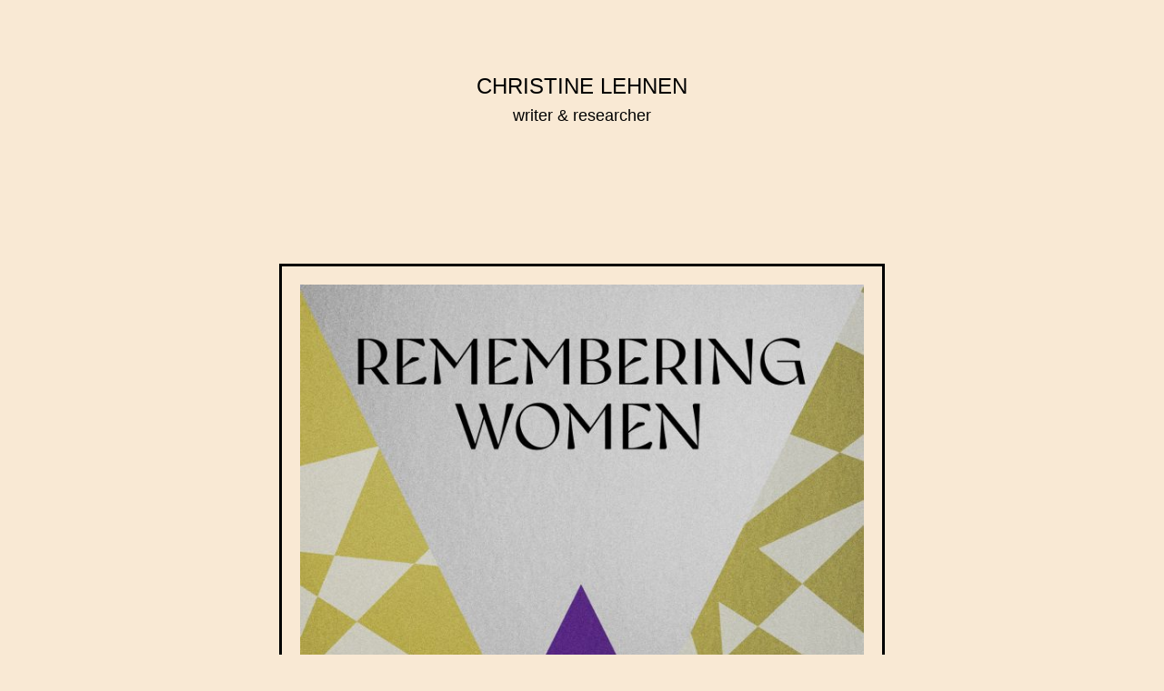

--- FILE ---
content_type: text/html; charset=UTF-8
request_url: http://portfolio.christinelehnen.eu/
body_size: 13466
content:
<!doctype html>
<html lang="en-GB" >
<head>
	<meta charset="UTF-8" />
	<meta name="viewport" content="width=device-width, initial-scale=1.0" />
	<title>Christine Lehnen &#8211; writer &amp; researcher</title>
<meta name='robots' content='max-image-preview:large' />
	<style>img:is([sizes="auto" i], [sizes^="auto," i]) { contain-intrinsic-size: 3000px 1500px }</style>
	<link rel="alternate" type="application/rss+xml" title="Christine Lehnen &raquo; Feed" href="http://portfolio.christinelehnen.eu/feed/" />
<link rel="alternate" type="application/rss+xml" title="Christine Lehnen &raquo; Comments Feed" href="http://portfolio.christinelehnen.eu/comments/feed/" />
<script>
window._wpemojiSettings = {"baseUrl":"https:\/\/s.w.org\/images\/core\/emoji\/16.0.1\/72x72\/","ext":".png","svgUrl":"https:\/\/s.w.org\/images\/core\/emoji\/16.0.1\/svg\/","svgExt":".svg","source":{"concatemoji":"http:\/\/portfolio.christinelehnen.eu\/wp-includes\/js\/wp-emoji-release.min.js?ver=6.8.3"}};
/*! This file is auto-generated */
!function(s,n){var o,i,e;function c(e){try{var t={supportTests:e,timestamp:(new Date).valueOf()};sessionStorage.setItem(o,JSON.stringify(t))}catch(e){}}function p(e,t,n){e.clearRect(0,0,e.canvas.width,e.canvas.height),e.fillText(t,0,0);var t=new Uint32Array(e.getImageData(0,0,e.canvas.width,e.canvas.height).data),a=(e.clearRect(0,0,e.canvas.width,e.canvas.height),e.fillText(n,0,0),new Uint32Array(e.getImageData(0,0,e.canvas.width,e.canvas.height).data));return t.every(function(e,t){return e===a[t]})}function u(e,t){e.clearRect(0,0,e.canvas.width,e.canvas.height),e.fillText(t,0,0);for(var n=e.getImageData(16,16,1,1),a=0;a<n.data.length;a++)if(0!==n.data[a])return!1;return!0}function f(e,t,n,a){switch(t){case"flag":return n(e,"\ud83c\udff3\ufe0f\u200d\u26a7\ufe0f","\ud83c\udff3\ufe0f\u200b\u26a7\ufe0f")?!1:!n(e,"\ud83c\udde8\ud83c\uddf6","\ud83c\udde8\u200b\ud83c\uddf6")&&!n(e,"\ud83c\udff4\udb40\udc67\udb40\udc62\udb40\udc65\udb40\udc6e\udb40\udc67\udb40\udc7f","\ud83c\udff4\u200b\udb40\udc67\u200b\udb40\udc62\u200b\udb40\udc65\u200b\udb40\udc6e\u200b\udb40\udc67\u200b\udb40\udc7f");case"emoji":return!a(e,"\ud83e\udedf")}return!1}function g(e,t,n,a){var r="undefined"!=typeof WorkerGlobalScope&&self instanceof WorkerGlobalScope?new OffscreenCanvas(300,150):s.createElement("canvas"),o=r.getContext("2d",{willReadFrequently:!0}),i=(o.textBaseline="top",o.font="600 32px Arial",{});return e.forEach(function(e){i[e]=t(o,e,n,a)}),i}function t(e){var t=s.createElement("script");t.src=e,t.defer=!0,s.head.appendChild(t)}"undefined"!=typeof Promise&&(o="wpEmojiSettingsSupports",i=["flag","emoji"],n.supports={everything:!0,everythingExceptFlag:!0},e=new Promise(function(e){s.addEventListener("DOMContentLoaded",e,{once:!0})}),new Promise(function(t){var n=function(){try{var e=JSON.parse(sessionStorage.getItem(o));if("object"==typeof e&&"number"==typeof e.timestamp&&(new Date).valueOf()<e.timestamp+604800&&"object"==typeof e.supportTests)return e.supportTests}catch(e){}return null}();if(!n){if("undefined"!=typeof Worker&&"undefined"!=typeof OffscreenCanvas&&"undefined"!=typeof URL&&URL.createObjectURL&&"undefined"!=typeof Blob)try{var e="postMessage("+g.toString()+"("+[JSON.stringify(i),f.toString(),p.toString(),u.toString()].join(",")+"));",a=new Blob([e],{type:"text/javascript"}),r=new Worker(URL.createObjectURL(a),{name:"wpTestEmojiSupports"});return void(r.onmessage=function(e){c(n=e.data),r.terminate(),t(n)})}catch(e){}c(n=g(i,f,p,u))}t(n)}).then(function(e){for(var t in e)n.supports[t]=e[t],n.supports.everything=n.supports.everything&&n.supports[t],"flag"!==t&&(n.supports.everythingExceptFlag=n.supports.everythingExceptFlag&&n.supports[t]);n.supports.everythingExceptFlag=n.supports.everythingExceptFlag&&!n.supports.flag,n.DOMReady=!1,n.readyCallback=function(){n.DOMReady=!0}}).then(function(){return e}).then(function(){var e;n.supports.everything||(n.readyCallback(),(e=n.source||{}).concatemoji?t(e.concatemoji):e.wpemoji&&e.twemoji&&(t(e.twemoji),t(e.wpemoji)))}))}((window,document),window._wpemojiSettings);
</script>
<style id='wp-emoji-styles-inline-css'>

	img.wp-smiley, img.emoji {
		display: inline !important;
		border: none !important;
		box-shadow: none !important;
		height: 1em !important;
		width: 1em !important;
		margin: 0 0.07em !important;
		vertical-align: -0.1em !important;
		background: none !important;
		padding: 0 !important;
	}
</style>
<link rel='stylesheet' id='wp-block-library-css' href='http://portfolio.christinelehnen.eu/wp-includes/css/dist/block-library/style.min.css?ver=6.8.3' media='all' />
<style id='wp-block-library-theme-inline-css'>
.wp-block-audio :where(figcaption){color:#555;font-size:13px;text-align:center}.is-dark-theme .wp-block-audio :where(figcaption){color:#ffffffa6}.wp-block-audio{margin:0 0 1em}.wp-block-code{border:1px solid #ccc;border-radius:4px;font-family:Menlo,Consolas,monaco,monospace;padding:.8em 1em}.wp-block-embed :where(figcaption){color:#555;font-size:13px;text-align:center}.is-dark-theme .wp-block-embed :where(figcaption){color:#ffffffa6}.wp-block-embed{margin:0 0 1em}.blocks-gallery-caption{color:#555;font-size:13px;text-align:center}.is-dark-theme .blocks-gallery-caption{color:#ffffffa6}:root :where(.wp-block-image figcaption){color:#555;font-size:13px;text-align:center}.is-dark-theme :root :where(.wp-block-image figcaption){color:#ffffffa6}.wp-block-image{margin:0 0 1em}.wp-block-pullquote{border-bottom:4px solid;border-top:4px solid;color:currentColor;margin-bottom:1.75em}.wp-block-pullquote cite,.wp-block-pullquote footer,.wp-block-pullquote__citation{color:currentColor;font-size:.8125em;font-style:normal;text-transform:uppercase}.wp-block-quote{border-left:.25em solid;margin:0 0 1.75em;padding-left:1em}.wp-block-quote cite,.wp-block-quote footer{color:currentColor;font-size:.8125em;font-style:normal;position:relative}.wp-block-quote:where(.has-text-align-right){border-left:none;border-right:.25em solid;padding-left:0;padding-right:1em}.wp-block-quote:where(.has-text-align-center){border:none;padding-left:0}.wp-block-quote.is-large,.wp-block-quote.is-style-large,.wp-block-quote:where(.is-style-plain){border:none}.wp-block-search .wp-block-search__label{font-weight:700}.wp-block-search__button{border:1px solid #ccc;padding:.375em .625em}:where(.wp-block-group.has-background){padding:1.25em 2.375em}.wp-block-separator.has-css-opacity{opacity:.4}.wp-block-separator{border:none;border-bottom:2px solid;margin-left:auto;margin-right:auto}.wp-block-separator.has-alpha-channel-opacity{opacity:1}.wp-block-separator:not(.is-style-wide):not(.is-style-dots){width:100px}.wp-block-separator.has-background:not(.is-style-dots){border-bottom:none;height:1px}.wp-block-separator.has-background:not(.is-style-wide):not(.is-style-dots){height:2px}.wp-block-table{margin:0 0 1em}.wp-block-table td,.wp-block-table th{word-break:normal}.wp-block-table :where(figcaption){color:#555;font-size:13px;text-align:center}.is-dark-theme .wp-block-table :where(figcaption){color:#ffffffa6}.wp-block-video :where(figcaption){color:#555;font-size:13px;text-align:center}.is-dark-theme .wp-block-video :where(figcaption){color:#ffffffa6}.wp-block-video{margin:0 0 1em}:root :where(.wp-block-template-part.has-background){margin-bottom:0;margin-top:0;padding:1.25em 2.375em}
</style>
<style id='classic-theme-styles-inline-css'>
/*! This file is auto-generated */
.wp-block-button__link{color:#fff;background-color:#32373c;border-radius:9999px;box-shadow:none;text-decoration:none;padding:calc(.667em + 2px) calc(1.333em + 2px);font-size:1.125em}.wp-block-file__button{background:#32373c;color:#fff;text-decoration:none}
</style>
<link rel='stylesheet' id='twenty-twenty-one-custom-color-overrides-css' href='http://portfolio.christinelehnen.eu/wp-content/themes/twentytwentyone/assets/css/custom-color-overrides.css?ver=2.6' media='all' />
<style id='twenty-twenty-one-custom-color-overrides-inline-css'>
:root .editor-styles-wrapper{--global--color-background: #f9e9d4;--global--color-primary: #000;--global--color-secondary: #000;--button--color-background: #000;--button--color-text-hover: #000;}
</style>
<style id='global-styles-inline-css'>
:root{--wp--preset--aspect-ratio--square: 1;--wp--preset--aspect-ratio--4-3: 4/3;--wp--preset--aspect-ratio--3-4: 3/4;--wp--preset--aspect-ratio--3-2: 3/2;--wp--preset--aspect-ratio--2-3: 2/3;--wp--preset--aspect-ratio--16-9: 16/9;--wp--preset--aspect-ratio--9-16: 9/16;--wp--preset--color--black: #000000;--wp--preset--color--cyan-bluish-gray: #abb8c3;--wp--preset--color--white: #FFFFFF;--wp--preset--color--pale-pink: #f78da7;--wp--preset--color--vivid-red: #cf2e2e;--wp--preset--color--luminous-vivid-orange: #ff6900;--wp--preset--color--luminous-vivid-amber: #fcb900;--wp--preset--color--light-green-cyan: #7bdcb5;--wp--preset--color--vivid-green-cyan: #00d084;--wp--preset--color--pale-cyan-blue: #8ed1fc;--wp--preset--color--vivid-cyan-blue: #0693e3;--wp--preset--color--vivid-purple: #9b51e0;--wp--preset--color--dark-gray: #28303D;--wp--preset--color--gray: #39414D;--wp--preset--color--green: #D1E4DD;--wp--preset--color--blue: #D1DFE4;--wp--preset--color--purple: #D1D1E4;--wp--preset--color--red: #E4D1D1;--wp--preset--color--orange: #E4DAD1;--wp--preset--color--yellow: #EEEADD;--wp--preset--gradient--vivid-cyan-blue-to-vivid-purple: linear-gradient(135deg,rgba(6,147,227,1) 0%,rgb(155,81,224) 100%);--wp--preset--gradient--light-green-cyan-to-vivid-green-cyan: linear-gradient(135deg,rgb(122,220,180) 0%,rgb(0,208,130) 100%);--wp--preset--gradient--luminous-vivid-amber-to-luminous-vivid-orange: linear-gradient(135deg,rgba(252,185,0,1) 0%,rgba(255,105,0,1) 100%);--wp--preset--gradient--luminous-vivid-orange-to-vivid-red: linear-gradient(135deg,rgba(255,105,0,1) 0%,rgb(207,46,46) 100%);--wp--preset--gradient--very-light-gray-to-cyan-bluish-gray: linear-gradient(135deg,rgb(238,238,238) 0%,rgb(169,184,195) 100%);--wp--preset--gradient--cool-to-warm-spectrum: linear-gradient(135deg,rgb(74,234,220) 0%,rgb(151,120,209) 20%,rgb(207,42,186) 40%,rgb(238,44,130) 60%,rgb(251,105,98) 80%,rgb(254,248,76) 100%);--wp--preset--gradient--blush-light-purple: linear-gradient(135deg,rgb(255,206,236) 0%,rgb(152,150,240) 100%);--wp--preset--gradient--blush-bordeaux: linear-gradient(135deg,rgb(254,205,165) 0%,rgb(254,45,45) 50%,rgb(107,0,62) 100%);--wp--preset--gradient--luminous-dusk: linear-gradient(135deg,rgb(255,203,112) 0%,rgb(199,81,192) 50%,rgb(65,88,208) 100%);--wp--preset--gradient--pale-ocean: linear-gradient(135deg,rgb(255,245,203) 0%,rgb(182,227,212) 50%,rgb(51,167,181) 100%);--wp--preset--gradient--electric-grass: linear-gradient(135deg,rgb(202,248,128) 0%,rgb(113,206,126) 100%);--wp--preset--gradient--midnight: linear-gradient(135deg,rgb(2,3,129) 0%,rgb(40,116,252) 100%);--wp--preset--gradient--purple-to-yellow: linear-gradient(160deg, #D1D1E4 0%, #EEEADD 100%);--wp--preset--gradient--yellow-to-purple: linear-gradient(160deg, #EEEADD 0%, #D1D1E4 100%);--wp--preset--gradient--green-to-yellow: linear-gradient(160deg, #D1E4DD 0%, #EEEADD 100%);--wp--preset--gradient--yellow-to-green: linear-gradient(160deg, #EEEADD 0%, #D1E4DD 100%);--wp--preset--gradient--red-to-yellow: linear-gradient(160deg, #E4D1D1 0%, #EEEADD 100%);--wp--preset--gradient--yellow-to-red: linear-gradient(160deg, #EEEADD 0%, #E4D1D1 100%);--wp--preset--gradient--purple-to-red: linear-gradient(160deg, #D1D1E4 0%, #E4D1D1 100%);--wp--preset--gradient--red-to-purple: linear-gradient(160deg, #E4D1D1 0%, #D1D1E4 100%);--wp--preset--font-size--small: 18px;--wp--preset--font-size--medium: 20px;--wp--preset--font-size--large: 24px;--wp--preset--font-size--x-large: 42px;--wp--preset--font-size--extra-small: 16px;--wp--preset--font-size--normal: 20px;--wp--preset--font-size--extra-large: 40px;--wp--preset--font-size--huge: 96px;--wp--preset--font-size--gigantic: 144px;--wp--preset--spacing--20: 0.44rem;--wp--preset--spacing--30: 0.67rem;--wp--preset--spacing--40: 1rem;--wp--preset--spacing--50: 1.5rem;--wp--preset--spacing--60: 2.25rem;--wp--preset--spacing--70: 3.38rem;--wp--preset--spacing--80: 5.06rem;--wp--preset--shadow--natural: 6px 6px 9px rgba(0, 0, 0, 0.2);--wp--preset--shadow--deep: 12px 12px 50px rgba(0, 0, 0, 0.4);--wp--preset--shadow--sharp: 6px 6px 0px rgba(0, 0, 0, 0.2);--wp--preset--shadow--outlined: 6px 6px 0px -3px rgba(255, 255, 255, 1), 6px 6px rgba(0, 0, 0, 1);--wp--preset--shadow--crisp: 6px 6px 0px rgba(0, 0, 0, 1);}:where(.is-layout-flex){gap: 0.5em;}:where(.is-layout-grid){gap: 0.5em;}body .is-layout-flex{display: flex;}.is-layout-flex{flex-wrap: wrap;align-items: center;}.is-layout-flex > :is(*, div){margin: 0;}body .is-layout-grid{display: grid;}.is-layout-grid > :is(*, div){margin: 0;}:where(.wp-block-columns.is-layout-flex){gap: 2em;}:where(.wp-block-columns.is-layout-grid){gap: 2em;}:where(.wp-block-post-template.is-layout-flex){gap: 1.25em;}:where(.wp-block-post-template.is-layout-grid){gap: 1.25em;}.has-black-color{color: var(--wp--preset--color--black) !important;}.has-cyan-bluish-gray-color{color: var(--wp--preset--color--cyan-bluish-gray) !important;}.has-white-color{color: var(--wp--preset--color--white) !important;}.has-pale-pink-color{color: var(--wp--preset--color--pale-pink) !important;}.has-vivid-red-color{color: var(--wp--preset--color--vivid-red) !important;}.has-luminous-vivid-orange-color{color: var(--wp--preset--color--luminous-vivid-orange) !important;}.has-luminous-vivid-amber-color{color: var(--wp--preset--color--luminous-vivid-amber) !important;}.has-light-green-cyan-color{color: var(--wp--preset--color--light-green-cyan) !important;}.has-vivid-green-cyan-color{color: var(--wp--preset--color--vivid-green-cyan) !important;}.has-pale-cyan-blue-color{color: var(--wp--preset--color--pale-cyan-blue) !important;}.has-vivid-cyan-blue-color{color: var(--wp--preset--color--vivid-cyan-blue) !important;}.has-vivid-purple-color{color: var(--wp--preset--color--vivid-purple) !important;}.has-black-background-color{background-color: var(--wp--preset--color--black) !important;}.has-cyan-bluish-gray-background-color{background-color: var(--wp--preset--color--cyan-bluish-gray) !important;}.has-white-background-color{background-color: var(--wp--preset--color--white) !important;}.has-pale-pink-background-color{background-color: var(--wp--preset--color--pale-pink) !important;}.has-vivid-red-background-color{background-color: var(--wp--preset--color--vivid-red) !important;}.has-luminous-vivid-orange-background-color{background-color: var(--wp--preset--color--luminous-vivid-orange) !important;}.has-luminous-vivid-amber-background-color{background-color: var(--wp--preset--color--luminous-vivid-amber) !important;}.has-light-green-cyan-background-color{background-color: var(--wp--preset--color--light-green-cyan) !important;}.has-vivid-green-cyan-background-color{background-color: var(--wp--preset--color--vivid-green-cyan) !important;}.has-pale-cyan-blue-background-color{background-color: var(--wp--preset--color--pale-cyan-blue) !important;}.has-vivid-cyan-blue-background-color{background-color: var(--wp--preset--color--vivid-cyan-blue) !important;}.has-vivid-purple-background-color{background-color: var(--wp--preset--color--vivid-purple) !important;}.has-black-border-color{border-color: var(--wp--preset--color--black) !important;}.has-cyan-bluish-gray-border-color{border-color: var(--wp--preset--color--cyan-bluish-gray) !important;}.has-white-border-color{border-color: var(--wp--preset--color--white) !important;}.has-pale-pink-border-color{border-color: var(--wp--preset--color--pale-pink) !important;}.has-vivid-red-border-color{border-color: var(--wp--preset--color--vivid-red) !important;}.has-luminous-vivid-orange-border-color{border-color: var(--wp--preset--color--luminous-vivid-orange) !important;}.has-luminous-vivid-amber-border-color{border-color: var(--wp--preset--color--luminous-vivid-amber) !important;}.has-light-green-cyan-border-color{border-color: var(--wp--preset--color--light-green-cyan) !important;}.has-vivid-green-cyan-border-color{border-color: var(--wp--preset--color--vivid-green-cyan) !important;}.has-pale-cyan-blue-border-color{border-color: var(--wp--preset--color--pale-cyan-blue) !important;}.has-vivid-cyan-blue-border-color{border-color: var(--wp--preset--color--vivid-cyan-blue) !important;}.has-vivid-purple-border-color{border-color: var(--wp--preset--color--vivid-purple) !important;}.has-vivid-cyan-blue-to-vivid-purple-gradient-background{background: var(--wp--preset--gradient--vivid-cyan-blue-to-vivid-purple) !important;}.has-light-green-cyan-to-vivid-green-cyan-gradient-background{background: var(--wp--preset--gradient--light-green-cyan-to-vivid-green-cyan) !important;}.has-luminous-vivid-amber-to-luminous-vivid-orange-gradient-background{background: var(--wp--preset--gradient--luminous-vivid-amber-to-luminous-vivid-orange) !important;}.has-luminous-vivid-orange-to-vivid-red-gradient-background{background: var(--wp--preset--gradient--luminous-vivid-orange-to-vivid-red) !important;}.has-very-light-gray-to-cyan-bluish-gray-gradient-background{background: var(--wp--preset--gradient--very-light-gray-to-cyan-bluish-gray) !important;}.has-cool-to-warm-spectrum-gradient-background{background: var(--wp--preset--gradient--cool-to-warm-spectrum) !important;}.has-blush-light-purple-gradient-background{background: var(--wp--preset--gradient--blush-light-purple) !important;}.has-blush-bordeaux-gradient-background{background: var(--wp--preset--gradient--blush-bordeaux) !important;}.has-luminous-dusk-gradient-background{background: var(--wp--preset--gradient--luminous-dusk) !important;}.has-pale-ocean-gradient-background{background: var(--wp--preset--gradient--pale-ocean) !important;}.has-electric-grass-gradient-background{background: var(--wp--preset--gradient--electric-grass) !important;}.has-midnight-gradient-background{background: var(--wp--preset--gradient--midnight) !important;}.has-small-font-size{font-size: var(--wp--preset--font-size--small) !important;}.has-medium-font-size{font-size: var(--wp--preset--font-size--medium) !important;}.has-large-font-size{font-size: var(--wp--preset--font-size--large) !important;}.has-x-large-font-size{font-size: var(--wp--preset--font-size--x-large) !important;}
:where(.wp-block-post-template.is-layout-flex){gap: 1.25em;}:where(.wp-block-post-template.is-layout-grid){gap: 1.25em;}
:where(.wp-block-columns.is-layout-flex){gap: 2em;}:where(.wp-block-columns.is-layout-grid){gap: 2em;}
:root :where(.wp-block-pullquote){font-size: 1.5em;line-height: 1.6;}
</style>
<link rel='stylesheet' id='twenty-twenty-one-style-css' href='http://portfolio.christinelehnen.eu/wp-content/themes/twentytwentyone/style.css?ver=2.6' media='all' />
<style id='twenty-twenty-one-style-inline-css'>
:root{--global--color-background: #f9e9d4;--global--color-primary: #000;--global--color-secondary: #000;--button--color-background: #000;--button--color-text-hover: #000;}
</style>
<link rel='stylesheet' id='twenty-twenty-one-print-style-css' href='http://portfolio.christinelehnen.eu/wp-content/themes/twentytwentyone/assets/css/print.css?ver=2.6' media='print' />
<link rel="https://api.w.org/" href="http://portfolio.christinelehnen.eu/wp-json/" /><link rel="alternate" title="JSON" type="application/json" href="http://portfolio.christinelehnen.eu/wp-json/wp/v2/pages/391" /><link rel="EditURI" type="application/rsd+xml" title="RSD" href="http://portfolio.christinelehnen.eu/xmlrpc.php?rsd" />
<meta name="generator" content="WordPress 6.8.3" />
<link rel="canonical" href="http://portfolio.christinelehnen.eu/" />
<link rel='shortlink' href='http://portfolio.christinelehnen.eu/' />
<link rel="alternate" title="oEmbed (JSON)" type="application/json+oembed" href="http://portfolio.christinelehnen.eu/wp-json/oembed/1.0/embed?url=http%3A%2F%2Fportfolio.christinelehnen.eu%2F" />
<link rel="alternate" title="oEmbed (XML)" type="text/xml+oembed" href="http://portfolio.christinelehnen.eu/wp-json/oembed/1.0/embed?url=http%3A%2F%2Fportfolio.christinelehnen.eu%2F&#038;format=xml" />
<style id="custom-background-css">
body.custom-background { background-color: #f9e9d4; }
</style>
	<link rel="icon" href="http://portfolio.christinelehnen.eu/wp-content/uploads/2023/01/cropped-DSC_0134-scaled-1-32x32.jpg" sizes="32x32" />
<link rel="icon" href="http://portfolio.christinelehnen.eu/wp-content/uploads/2023/01/cropped-DSC_0134-scaled-1-192x192.jpg" sizes="192x192" />
<link rel="apple-touch-icon" href="http://portfolio.christinelehnen.eu/wp-content/uploads/2023/01/cropped-DSC_0134-scaled-1-180x180.jpg" />
<meta name="msapplication-TileImage" content="http://portfolio.christinelehnen.eu/wp-content/uploads/2023/01/cropped-DSC_0134-scaled-1-270x270.jpg" />
</head>

<body class="home wp-singular page-template-default page page-id-391 custom-background wp-embed-responsive wp-theme-twentytwentyone is-light-theme has-background-white no-js singular no-widgets">
<div id="page" class="site">
	<a class="skip-link screen-reader-text" href="#content">
		Skip to content	</a>

	
<header id="masthead" class="site-header has-title-and-tagline">

	

<div class="site-branding">

	
						<h1 class="site-title">Christine Lehnen</h1>
			
			<p class="site-description">
			writer &amp; researcher		</p>
	</div><!-- .site-branding -->
	

</header><!-- #masthead -->

	<div id="content" class="site-content">
		<div id="primary" class="content-area">
			<main id="main" class="site-main">

<article id="post-391" class="post-391 page type-page status-publish hentry entry">

	
	<div class="entry-content">
		
<div id="wp-block-themeisle-blocks-advanced-columns-d4a4787c" class="wp-block-themeisle-blocks-advanced-columns alignfull has-2-columns has-desktop-oneTwo-layout has-tablet-oneTwo-layout has-mobile-collapsedRows-layout has-vertical-unset"><div class="wp-block-themeisle-blocks-advanced-columns-overlay"></div><div class="innerblocks-wrap">
<div id="wp-block-themeisle-blocks-advanced-column-e6bc5880" class="wp-block-themeisle-blocks-advanced-column ticss-262bb66b">
<figure class="wp-block-image size-large is-style-twentytwentyone-image-frame"><img fetchpriority="high" decoding="async" width="666" height="1024" src="http://portfolio.christinelehnen.eu/wp-content/uploads/2025/03/RW-new-subtitle-666x1024.jpg" alt="" class="wp-image-575" srcset="http://portfolio.christinelehnen.eu/wp-content/uploads/2025/03/RW-new-subtitle-666x1024.jpg 666w, http://portfolio.christinelehnen.eu/wp-content/uploads/2025/03/RW-new-subtitle-195x300.jpg 195w, http://portfolio.christinelehnen.eu/wp-content/uploads/2025/03/RW-new-subtitle-768x1181.jpg 768w, http://portfolio.christinelehnen.eu/wp-content/uploads/2025/03/RW-new-subtitle-999x1536.jpg 999w, http://portfolio.christinelehnen.eu/wp-content/uploads/2025/03/RW-new-subtitle-1331x2048.jpg 1331w, http://portfolio.christinelehnen.eu/wp-content/uploads/2025/03/RW-new-subtitle-1568x2412.jpg 1568w, http://portfolio.christinelehnen.eu/wp-content/uploads/2025/03/RW-new-subtitle-scaled.jpg 1664w" sizes="(max-width: 666px) 100vw, 666px" /></figure>
</div>



<div id="wp-block-themeisle-blocks-advanced-column-ce22a0a8" class="wp-block-themeisle-blocks-advanced-column">
<h1 id="wp-block-themeisle-blocks-advanced-heading-8fe74ea9" class="wp-block-themeisle-blocks-advanced-heading wp-block-themeisle-blocks-advanced-heading-8fe74ea9">Out on 19 June 2025</h1>



<h1 id="wp-block-themeisle-blocks-advanced-heading-e16e0b01" class="wp-block-themeisle-blocks-advanced-heading wp-block-themeisle-blocks-advanced-heading-e16e0b01"><strong>Remembering Women: Lessons from the Ancient World</strong><br>Women do have a history of their own. All we need to do is remember it.</h1>



<p></p>



<p></p>



<div class="wp-block-buttons is-layout-flex wp-block-buttons-is-layout-flex">
<div class="wp-block-button"><a class="wp-block-button__link wp-element-button" href="https://www.waterstones.com/book/remembering-women/christine-lehnen/9781837732173" target="_blank" rel="noreferrer noopener">Learn more</a></div>
</div>



<p><br></p>
</div>
</div></div>



<hr class="wp-block-separator has-alpha-channel-opacity"/>



<h3 class="wp-block-heading">»<em>Remembering Women</em>&nbsp;is a truly fascinating book that is subtly radical on every page. Taking a wealth of evidence, Lehnen advocates for us to look again at our history as a source of inspiration to speak out against the status quo. Accessibly written, Lehnen vividly brings the women of the past to light.«</h3>



<p>Caroline Magennis&nbsp;, author of <em>Harpy: A Manifesto for Childfree Women</em>&nbsp;</p>



<hr class="wp-block-separator has-alpha-channel-opacity"/>



<h3 class="wp-block-heading">»A fascinating, thought-provoking exploration of powerful women’s lives in the past and today showing how important it is that we remember their successes, leadership, independence and equality.«</h3>



<p>Marion Gibson, author of <em>Witchcraft:</em> <em>A History in 13 Trials</em>&nbsp;</p>



<hr class="wp-block-separator has-css-opacity"/>



<h3 class="wp-block-heading">»In this clever, imaginative and illuminating book Christine Lehnen takes us on a voyage of exploration through the ways in which we have been conditioned to think about the history of women. She demonstrates that there is nothing natural or inevitable about a historical narrative that subordinates women, and in so doing offers a method for reinventing the present via close and careful attention to the past. The result is thought-provoking and moving in equal measure.«</h3>



<p>Daisy Hay, author of <em>The Young Romantics: The Shelleys, Byron, and Other Tangled Lives</em>&nbsp;</p>



<hr class="wp-block-separator has-alpha-channel-opacity"/>



<h3 class="wp-block-heading">»Christine Lehnen&#8217;s&nbsp;<em>Remembering Women</em>&nbsp;offers a sharp rejoinder to accounts that lament the absence of women from the historical record – arguing that such arguments actually end up shoring up systems of patriarchy. Following an incisive introduction which situates her book within memory studies scholarship, she surveys multiple areas of women&#8217;s lives and various societies from the ancient past, to demonstrate different ways of being a woman. Above all, Lehnen reminds us, appropriately, that memory is not only about remembering: it is also about remembering, and bringing back, what has been forgotten.«</h3>



<p>Emily Hauser, author of <em>Mythica: A New History of Homer’s World, Through the Women Written Out of It</em></p>



<div style="height:40px" aria-hidden="true" class="wp-block-spacer"></div>



<div id="wp-block-themeisle-blocks-advanced-columns-ac32ed52" class="wp-block-themeisle-blocks-advanced-columns alignfull has-2-columns has-desktop-oneTwo-layout has-tablet-oneTwo-layout has-mobile-collapsedRows-layout has-vertical-unset"><div class="wp-block-themeisle-blocks-advanced-columns-overlay"></div><div class="innerblocks-wrap">
<div id="wp-block-themeisle-blocks-advanced-column-d0781875" class="wp-block-themeisle-blocks-advanced-column ticss-262bb66b"></div>



<div id="wp-block-themeisle-blocks-advanced-column-5796b565" class="wp-block-themeisle-blocks-advanced-column">
<p id="wp-block-themeisle-blocks-advanced-heading-b9c3c202" class="wp-block-themeisle-blocks-advanced-heading wp-block-themeisle-blocks-advanced-heading-b9c3c202">  </p>



<h1 id="wp-block-themeisle-blocks-advanced-heading-2d5c5402" class="wp-block-themeisle-blocks-advanced-heading wp-block-themeisle-blocks-advanced-heading-2d5c5402">writing </h1>
</div>
</div></div>



<div style="height:40px" aria-hidden="true" class="wp-block-spacer"></div>



<div class="wp-block-columns alignfull is-layout-flex wp-container-core-columns-is-layout-9d6595d7 wp-block-columns-is-layout-flex">
<div class="wp-block-column is-layout-flow wp-block-column-is-layout-flow">
<h3 class="wp-block-heading"><strong>Christine Lehnen is a writer and academic. In her books and essays, she spotlights how the past shapes what we think of as normal in the present and what we can envision for our future. </strong></h3>
</div>



<div class="wp-block-column is-layout-flow wp-block-column-is-layout-flow">
<p><strong>Through life writing and narrative non-fiction,</strong> <strong>Christine regularly communicates cutting-edge humanities research to the public. </strong>Her latest book is <em><a href="https://www.waterstones.com/book/remembering-women/christine-lehnen/9781837732173" data-type="link" data-id="https://www.waterstones.com/book/remembering-women/christine-lehnen/9781837732173" target="_blank" rel="noreferrer noopener">Remembering Women: Lessons from the Ancient World</a></em>. She has worked as an author and reporter in international broadcasting, most notably for <em><a href="https://www.dw.com/en/top-stories/culture/s-1441">DW.com</a></em>, and has written on history, archaeology, literature, feminism and culture for <em><a href="http://aeon.co" data-type="URL" data-id="http://aeon.co" target="_blank" rel="noreferrer noopener">Aeon</a></em>, <em><a href="https://psyche.co/ideas/young-women-were-the-true-originators-of-the-grimms-tales" data-type="URL" data-id="https://psyche.co/ideas/young-women-were-the-true-originators-of-the-grimms-tales" target="_blank" rel="noreferrer noopener">Psyche</a></em>, <a href="http://antigonejournal.com/" data-type="URL" data-id="http://antigonejournal.com/" target="_blank" rel="noreferrer noopener"><em>Antigone</em></a>, <a href="https://thewire.in/books/restoring-the-fire-ravaged-university-of-cape-town-library"><em>The Wire India</em></a>, <em><a href="https://newlinesmag.com/essays/commemorating-amazon-women-warriors-in-turkey-brings-past-to-life/" data-type="URL" data-id="https://newlinesmag.com/essays/commemorating-amazon-women-warriors-in-turkey-brings-past-to-life/" target="_blank" rel="noreferrer noopener">New Lines Magazine</a></em> and <a href="https://culturalpractice.org/as-we-come-out-of-lockdown-lets-not-go-back-to-locking-out-the-world-creating-equal-opportunities-through-digital-book-events/"><em>Cultural Practice Magazine</em></a>. Christine is the proud founder of the public research magazine <a href="https://fortytwomagazine.com/en/home/"><em>42</em></a> .</p>



<p></p>
</div>



<div class="wp-block-column is-layout-flow wp-block-column-is-layout-flow">
<p><em><a href="https://psyche.co/ideas/young-women-were-the-true-originators-of-the-grimms-tales" data-type="URL" data-id="https://psyche.co/ideas/young-women-were-the-true-originators-of-the-grimms-tales" target="_blank" rel="noreferrer noopener">Young women were the true originators of the Grimms’ Tales</a></em></p>



<p><strong>Psyche</strong></p>



<p><em><a href="https://aeon.co/essays/imagine-scythias-fierce-warrior-women-the-real-amazons" data-type="link" data-id="https://aeon.co/essays/imagine-scythias-fierce-warrior-women-the-real-amazons" target="_blank" rel="noreferrer noopener">Tattoos and trousers: Imagine Scythia&#8217;s fierce warrior women</a></em></p>



<p><strong>Aeon</strong></p>



<p><em><a rel="noreferrer noopener" href="https://antigonejournal.com/2022/01/herodotus-pirate-amazons/?utm_source=rss&amp;utm_medium=rss&amp;utm_campaign=herodotus-pirate-amazons" data-type="URL" data-id="https://antigonejournal.com/2022/01/herodotus-pirate-amazons/?utm_source=rss&amp;utm_medium=rss&amp;utm_campaign=herodotus-pirate-amazons" target="_blank">Herodotus, Pirate Amazons, and How to Write about the Past</a></em></p>



<p><strong>Antigone Journal</strong></p>



<p><em><a href="https://aeon.co/essays/imagine-scythias-fierce-warrior-women-the-real-amazons?utm_medium=Social&amp;utm_source=Twitter#Echobox=1643241020-4" target="_blank" rel="noreferrer noopener">Commemorating Amazon Women Warriors in Turkey Brings Past to Life</a></em></p>



<p><strong>New Lines Magazine</strong></p>
</div>
</div>



<div style="height:46px" aria-hidden="true" class="wp-block-spacer"></div>



<div style="height:42px" aria-hidden="true" class="wp-block-spacer"></div>



<div id="wp-block-themeisle-blocks-advanced-columns-3a1cf864" class="wp-block-themeisle-blocks-advanced-columns alignfull has-2-columns has-desktop-oneTwo-layout has-tablet-oneTwo-layout has-mobile-collapsedRows-layout has-vertical-unset"><div class="wp-block-themeisle-blocks-advanced-columns-overlay"></div><div class="innerblocks-wrap">
<div id="wp-block-themeisle-blocks-advanced-column-d67a2c18" class="wp-block-themeisle-blocks-advanced-column ticss-262bb66b"></div>



<div id="wp-block-themeisle-blocks-advanced-column-a0559fe0" class="wp-block-themeisle-blocks-advanced-column">
<p id="wp-block-themeisle-blocks-advanced-heading-37f6cd8b" class="wp-block-themeisle-blocks-advanced-heading wp-block-themeisle-blocks-advanced-heading-37f6cd8b">  </p>



<h1 id="wp-block-themeisle-blocks-advanced-heading-899f7754" class="wp-block-themeisle-blocks-advanced-heading wp-block-themeisle-blocks-advanced-heading-899f7754">research </h1>
</div>
</div></div>



<div style="height:41px" aria-hidden="true" class="wp-block-spacer"></div>



<section id="wp-block-themeisle-blocks-advanced-columns-cf464273" class="wp-block-themeisle-blocks-advanced-columns alignfull has-1-columns has-desktop-equal-layout has-tablet-equal-layout has-mobile-equal-layout has-vertical-flex-start"><div class="wp-block-themeisle-blocks-advanced-columns-overlay"></div><div class="innerblocks-wrap">
<div id="wp-block-themeisle-blocks-advanced-column-091be23e" class="wp-block-themeisle-blocks-advanced-column">
<div class="wp-block-columns alignfull are-vertically-aligned-center is-layout-flex wp-container-core-columns-is-layout-9d6595d7 wp-block-columns-is-layout-flex">
<div class="wp-block-column is-vertically-aligned-center is-layout-flow wp-block-column-is-layout-flow" style="flex-basis:100%">
<div class="wp-block-columns is-layout-flex wp-container-core-columns-is-layout-9d6595d7 wp-block-columns-is-layout-flex">
<div class="wp-block-column is-layout-flow wp-block-column-is-layout-flow">
<p><strong>Christine is a <a href="https://experts.exeter.ac.uk/42898-christine-lehnen" data-type="link" data-id="https://experts.exeter.ac.uk/42898-christine-lehnen" target="_blank" rel="noreferrer noopener">Lecturer in Creative Writing</a> at the University of Exeter. She is an expert on the historical novel, life writing, practice-based research in archives and collections, and Western memory cultures.</strong></p>
</div>



<div class="wp-block-column is-layout-flow wp-block-column-is-layout-flow">
<p><strong>Her research has been published in numerous academic outlets</strong> such as <em>Rethinking History, Textual Practice</em>, and the <em>Journal of Literary Theory</em>. Her monograph, <em>The Historical Novel in the Twenty-First Century: Grievable Bodies and Marginalised Histories </em>will be published in 2026 by Routledge. </p>
</div>



<div class="wp-block-column is-layout-flow wp-block-column-is-layout-flow">
<p><strong>Christine is a trustee of the <a href="https://historicalfictionsresearch.org/" target="_blank" rel="noreferrer noopener">Historical Fictions Research Network</a></strong> and member of the editorial board of<em> <a href="https://historicalfictionsresearch.org/the-journal-of-historical-fictions-2/" data-type="link" data-id="https://historicalfictionsresearch.org/the-journal-of-historical-fictions-2/" target="_blank" rel="noreferrer noopener">The Journal of Historical Fictions</a>.</em> The network is open to new members and organises an annual i<a href="https://historicalfictionsresearch.org/hfrn-conference-2025/" data-type="link" data-id="https://historicalfictionsresearch.org/hfrn-conference-2025/" target="_blank" rel="noreferrer noopener">n-person conference</a> in the spring, an annual <a href="https://historicalfictionsresearch.org/online-workshop-2024/" data-type="link" data-id="https://historicalfictionsresearch.org/online-workshop-2024/" target="_blank" rel="noreferrer noopener">online symposium</a> in the winter, and an <a href="https://historicalfictionsresearch.org/online-lecture-series/" data-type="link" data-id="https://historicalfictionsresearch.org/online-lecture-series/" target="_blank" rel="noreferrer noopener">online lecture series</a> in the summer. Christine is currently co-organising the network&#8217;s summer symposium on transnational historical fictions. We encourage researchers at all career stages to join us, including postgraduates and early career researchers.</p>
</div>
</div>
</div>
</div>
</div>
</div></section>



<div style="height:15px" aria-hidden="true" class="wp-block-spacer"></div>



<div id="wp-block-themeisle-blocks-advanced-columns-a58530b2" class="wp-block-themeisle-blocks-advanced-columns alignfull has-2-columns has-desktop-oneTwo-layout has-tablet-oneTwo-layout has-mobile-collapsedRows-layout has-vertical-unset"><div class="wp-block-themeisle-blocks-advanced-columns-overlay"></div><div class="innerblocks-wrap">
<div id="wp-block-themeisle-blocks-advanced-column-52e33586" class="wp-block-themeisle-blocks-advanced-column ticss-262bb66b"></div>



<div id="wp-block-themeisle-blocks-advanced-column-7366bca4" class="wp-block-themeisle-blocks-advanced-column">
<p id="wp-block-themeisle-blocks-advanced-heading-2092a425" class="wp-block-themeisle-blocks-advanced-heading wp-block-themeisle-blocks-advanced-heading-2092a425">  </p>



<h1 id="wp-block-themeisle-blocks-advanced-heading-da7d01de" class="wp-block-themeisle-blocks-advanced-heading wp-block-themeisle-blocks-advanced-heading-da7d01de">fiction </h1>
</div>
</div></div>



<div style="height:40px" aria-hidden="true" class="wp-block-spacer"></div>



<div class="wp-block-columns alignfull is-layout-flex wp-container-core-columns-is-layout-9d6595d7 wp-block-columns-is-layout-flex">
<div class="wp-block-column is-layout-flow wp-block-column-is-layout-flow">
<p><strong>Christine is the an award-winning author of novels, scripts and short stories. She has published ten novels with <a href="https://www.penguinrandomhouse.de/Autor/C-E--Bernard/p630844.rhd" target="_blank" rel="noreferrer noopener">Penguin Random House</a> and <a href="https://harpercollins.co.uk/blogs/authors/c-k-williams" target="_blank" rel="noreferrer noopener">Harper Collins</a>. </strong>Her story &#8220;Zeus/Europa&#8221; was awarded the First Prize of the Young Academies of Europe.</p>



<p>She used to write SFF fiction, suspense fiction, television scripts, and countless articles for newspapers all over the world. Her fiction has been awarded the Lovelybooks Reader Award (<em>Das Lied der Nacht</em>) and was nominated for the RPG Fantasy Award (<em>Palace of Glass</em>). She contributed one episode to <em>Think Big!</em> (produced by ITV Studios) which was nominated for Best Comedy at the Venice TV Awards and the German Television Awards.</p>
</div>



<div class="wp-block-column is-layout-flow wp-block-column-is-layout-flow">
<p><strong>She is a Lecturer in Creative Writing at the University of Exeter. She was the founder and director of the Novel Writing Workshop at the University of Bonn</strong> which has seen numerous students go on to receive agency representation. Christine read English and Politics at the University of Bonn and the Nouvelle Sorbonne (Paris III) and completed her doctoral degree at the University of Manchester.</p>
</div>



<div class="wp-block-column is-layout-flow wp-block-column-is-layout-flow">
<p><strong>Christine Lehnen is represented by <a href="https://www.hardmanswainson.com/agent/therese-coen/" target="_blank" rel="noreferrer noopener">Thérèse Coen</a></strong> at <a href="https://www.susannalea.com/" data-type="URL" data-id="https://www.susannalea.com/" target="_blank" rel="noreferrer noopener">Susanna Lea Associates</a> in London.</p>
</div>
</div>



<div style="height:67px" aria-hidden="true" class="wp-block-spacer"></div>



<figure class="wp-block-gallery alignfull has-nested-images columns-default is-cropped wp-block-gallery-1 is-layout-flex wp-block-gallery-is-layout-flex">
<figure class="wp-block-image size-large"><img decoding="async" width="643" height="1024" data-id="268" src="http://portfolio.christinelehnen.eu/wp-content/uploads/2019/08/Bernard_CEPalace_of_Glass_1_183915-643x1024.jpg" alt="" class="wp-image-268" srcset="http://portfolio.christinelehnen.eu/wp-content/uploads/2019/08/Bernard_CEPalace_of_Glass_1_183915-643x1024.jpg 643w, http://portfolio.christinelehnen.eu/wp-content/uploads/2019/08/Bernard_CEPalace_of_Glass_1_183915-188x300.jpg 188w, http://portfolio.christinelehnen.eu/wp-content/uploads/2019/08/Bernard_CEPalace_of_Glass_1_183915-768x1223.jpg 768w, http://portfolio.christinelehnen.eu/wp-content/uploads/2019/08/Bernard_CEPalace_of_Glass_1_183915.jpg 1594w" sizes="(max-width: 643px) 100vw, 643px" /><figcaption class="wp-element-caption"><a href="https://www.penguinrandomhouse.de/Autor/C-E--Bernard/p630844.rhd" target="_blank" rel="noreferrer noopener">Palace of Glass &#8211; Die Wächterin von C E Bernard</a></figcaption></figure>



<figure class="wp-block-image size-large"><img decoding="async" width="643" height="1024" data-id="269" src="http://portfolio.christinelehnen.eu/wp-content/uploads/2019/08/Bernard_CEPalace_of_Silk_2_183916-643x1024.jpg" alt="" class="wp-image-269" srcset="http://portfolio.christinelehnen.eu/wp-content/uploads/2019/08/Bernard_CEPalace_of_Silk_2_183916-643x1024.jpg 643w, http://portfolio.christinelehnen.eu/wp-content/uploads/2019/08/Bernard_CEPalace_of_Silk_2_183916-188x300.jpg 188w, http://portfolio.christinelehnen.eu/wp-content/uploads/2019/08/Bernard_CEPalace_of_Silk_2_183916-768x1223.jpg 768w, http://portfolio.christinelehnen.eu/wp-content/uploads/2019/08/Bernard_CEPalace_of_Silk_2_183916.jpg 1594w" sizes="(max-width: 643px) 100vw, 643px" /><figcaption class="wp-element-caption"><a href="https://www.penguinrandomhouse.de/Autor/C-E--Bernard/p630844.rhd" target="_blank" rel="noreferrer noopener">Palace of Silk- Die Verräterin von C E Bernard</a></figcaption></figure>



<figure class="wp-block-image size-large"><img loading="lazy" decoding="async" width="643" height="1024" data-id="270" src="http://portfolio.christinelehnen.eu/wp-content/uploads/2019/08/Bernard_CEPalace_of_Fire_3_183918-643x1024.jpg" alt="" class="wp-image-270" srcset="http://portfolio.christinelehnen.eu/wp-content/uploads/2019/08/Bernard_CEPalace_of_Fire_3_183918-643x1024.jpg 643w, http://portfolio.christinelehnen.eu/wp-content/uploads/2019/08/Bernard_CEPalace_of_Fire_3_183918-188x300.jpg 188w, http://portfolio.christinelehnen.eu/wp-content/uploads/2019/08/Bernard_CEPalace_of_Fire_3_183918-768x1223.jpg 768w, http://portfolio.christinelehnen.eu/wp-content/uploads/2019/08/Bernard_CEPalace_of_Fire_3_183918.jpg 1594w" sizes="auto, (max-width: 643px) 100vw, 643px" /><figcaption class="wp-element-caption"><a href="https://www.penguinrandomhouse.de/Autor/C-E--Bernard/p630844.rhd" target="_blank" rel="noreferrer noopener">Palace of Fire &#8211; Die Kriegerin von C E Bernard</a></figcaption></figure>



<figure class="wp-block-image size-large"><img loading="lazy" decoding="async" width="643" height="1024" data-id="443" src="http://portfolio.christinelehnen.eu/wp-content/uploads/2021/07/978-3-7645-3233-8-min-min-643x1024.jpg" alt="Cover of Palace of Blood" class="wp-image-443" srcset="http://portfolio.christinelehnen.eu/wp-content/uploads/2021/07/978-3-7645-3233-8-min-min-643x1024.jpg 643w, http://portfolio.christinelehnen.eu/wp-content/uploads/2021/07/978-3-7645-3233-8-min-min-188x300.jpg 188w, http://portfolio.christinelehnen.eu/wp-content/uploads/2021/07/978-3-7645-3233-8-min-min-768x1223.jpg 768w, http://portfolio.christinelehnen.eu/wp-content/uploads/2021/07/978-3-7645-3233-8-min-min-964x1536.jpg 964w, http://portfolio.christinelehnen.eu/wp-content/uploads/2021/07/978-3-7645-3233-8-min-min-1286x2048.jpg 1286w, http://portfolio.christinelehnen.eu/wp-content/uploads/2021/07/978-3-7645-3233-8-min-min-1568x2498.jpg 1568w, http://portfolio.christinelehnen.eu/wp-content/uploads/2021/07/978-3-7645-3233-8-min-min.jpg 1594w" sizes="auto, (max-width: 643px) 100vw, 643px" /><figcaption class="wp-element-caption"><a href="https://www.penguinrandomhouse.de/Autor/C-E--Bernard/p630844.rhd" target="_blank" rel="noreferrer noopener">Cover of Palace of Blood by C E Bernard</a></figcaption></figure>



<figure class="wp-block-image size-large"><img loading="lazy" decoding="async" width="1024" height="576" data-id="505" src="http://portfolio.christinelehnen.eu/wp-content/uploads/2021/12/115-1024x576.png" alt="" class="wp-image-505" srcset="http://portfolio.christinelehnen.eu/wp-content/uploads/2021/12/115-1024x576.png 1024w, http://portfolio.christinelehnen.eu/wp-content/uploads/2021/12/115-300x169.png 300w, http://portfolio.christinelehnen.eu/wp-content/uploads/2021/12/115-768x432.png 768w, http://portfolio.christinelehnen.eu/wp-content/uploads/2021/12/115-1536x864.png 1536w, http://portfolio.christinelehnen.eu/wp-content/uploads/2021/12/115-1568x882.png 1568w, http://portfolio.christinelehnen.eu/wp-content/uploads/2021/12/115.png 1600w" sizes="auto, (max-width: 1024px) 100vw, 1024px" /><figcaption class="wp-element-caption"><a href="https://harpercollins.co.uk/blogs/authors/c-k-williams" target="_blank" rel="noreferrer noopener">The Woman at No 13 by C K Williams</a></figcaption></figure>



<figure class="wp-block-image size-large"><img loading="lazy" decoding="async" width="940" height="788" data-id="444" src="http://portfolio.christinelehnen.eu/wp-content/uploads/2021/07/Untitled-design-89.png" alt="" class="wp-image-444" srcset="http://portfolio.christinelehnen.eu/wp-content/uploads/2021/07/Untitled-design-89.png 940w, http://portfolio.christinelehnen.eu/wp-content/uploads/2021/07/Untitled-design-89-300x251.png 300w, http://portfolio.christinelehnen.eu/wp-content/uploads/2021/07/Untitled-design-89-768x644.png 768w" sizes="auto, (max-width: 940px) 100vw, 940px" /><figcaption class="wp-element-caption"><a href="https://harpercollins.co.uk/blogs/authors/c-k-williams" target="_blank" rel="noreferrer noopener">Flowers for the Dead by C K Williams</a></figcaption></figure>



<figure class="wp-block-image size-large"><img loading="lazy" decoding="async" width="1024" height="1024" data-id="446" src="http://portfolio.christinelehnen.eu/wp-content/uploads/2021/07/Bernard_DasLiederNacht_HI-1024x1024.jpg" alt="" class="wp-image-446" srcset="http://portfolio.christinelehnen.eu/wp-content/uploads/2021/07/Bernard_DasLiederNacht_HI-1024x1024.jpg 1024w, http://portfolio.christinelehnen.eu/wp-content/uploads/2021/07/Bernard_DasLiederNacht_HI-300x300.jpg 300w, http://portfolio.christinelehnen.eu/wp-content/uploads/2021/07/Bernard_DasLiederNacht_HI-150x150.jpg 150w, http://portfolio.christinelehnen.eu/wp-content/uploads/2021/07/Bernard_DasLiederNacht_HI-768x768.jpg 768w, http://portfolio.christinelehnen.eu/wp-content/uploads/2021/07/Bernard_DasLiederNacht_HI.jpg 1080w" sizes="auto, (max-width: 1024px) 100vw, 1024px" /><figcaption class="wp-element-caption"><a href="https://www.penguinrandomhouse.de/Autor/C-E--Bernard/p630844.rhd" target="_blank" rel="noreferrer noopener">Das Lied der Nacht by C E Bernard</a></figcaption></figure>



<figure class="wp-block-image size-large"><img loading="lazy" decoding="async" width="1024" height="1024" data-id="445" src="http://portfolio.christinelehnen.eu/wp-content/uploads/2021/07/Bernard_DasFluestern_HI-1024x1024.jpg" alt="" class="wp-image-445" srcset="http://portfolio.christinelehnen.eu/wp-content/uploads/2021/07/Bernard_DasFluestern_HI-1024x1024.jpg 1024w, http://portfolio.christinelehnen.eu/wp-content/uploads/2021/07/Bernard_DasFluestern_HI-300x300.jpg 300w, http://portfolio.christinelehnen.eu/wp-content/uploads/2021/07/Bernard_DasFluestern_HI-150x150.jpg 150w, http://portfolio.christinelehnen.eu/wp-content/uploads/2021/07/Bernard_DasFluestern_HI-768x768.jpg 768w, http://portfolio.christinelehnen.eu/wp-content/uploads/2021/07/Bernard_DasFluestern_HI.jpg 1080w" sizes="auto, (max-width: 1024px) 100vw, 1024px" /><figcaption class="wp-element-caption"><a href="https://www.penguinrandomhouse.de/Autor/C-E--Bernard/p630844.rhd" target="_blank" rel="noreferrer noopener">Das Flüstern des Zwielichts by C E Bernard</a></figcaption></figure>



<figure class="wp-block-image size-large"><img loading="lazy" decoding="async" width="1024" height="1024" data-id="447" src="http://portfolio.christinelehnen.eu/wp-content/uploads/2021/07/Bernard_DerKlang_HI-1024x1024.jpg" alt="" class="wp-image-447" srcset="http://portfolio.christinelehnen.eu/wp-content/uploads/2021/07/Bernard_DerKlang_HI-1024x1024.jpg 1024w, http://portfolio.christinelehnen.eu/wp-content/uploads/2021/07/Bernard_DerKlang_HI-300x300.jpg 300w, http://portfolio.christinelehnen.eu/wp-content/uploads/2021/07/Bernard_DerKlang_HI-150x150.jpg 150w, http://portfolio.christinelehnen.eu/wp-content/uploads/2021/07/Bernard_DerKlang_HI-768x768.jpg 768w, http://portfolio.christinelehnen.eu/wp-content/uploads/2021/07/Bernard_DerKlang_HI.jpg 1080w" sizes="auto, (max-width: 1024px) 100vw, 1024px" /><figcaption class="wp-element-caption"><a href="https://www.penguinrandomhouse.de/Autor/C-E--Bernard/p630844.rhd" target="_blank" rel="noreferrer noopener">Der Klang des Feuers by C E Bernard</a></figcaption></figure>



<figure class="wp-block-image size-large"><img loading="lazy" decoding="async" width="638" height="1024" data-id="554" src="http://portfolio.christinelehnen.eu/wp-content/uploads/2023/01/cover-1-638x1024.jpeg" alt="" class="wp-image-554" srcset="http://portfolio.christinelehnen.eu/wp-content/uploads/2023/01/cover-1-638x1024.jpeg 638w, http://portfolio.christinelehnen.eu/wp-content/uploads/2023/01/cover-1-187x300.jpeg 187w, http://portfolio.christinelehnen.eu/wp-content/uploads/2023/01/cover-1-768x1233.jpeg 768w, http://portfolio.christinelehnen.eu/wp-content/uploads/2023/01/cover-1-956x1536.jpeg 956w, http://portfolio.christinelehnen.eu/wp-content/uploads/2023/01/cover-1.jpeg 1000w" sizes="auto, (max-width: 638px) 100vw, 638px" /><figcaption class="wp-element-caption"><a href="https://www.penguinrandomhouse.de/Buch/Die-Schneekoenigin-Kristalle-aus-Eis-und-Blut/C-E-Bernard/Penhaligon/e603001.rhd" data-type="URL" data-id="https://www.penguinrandomhouse.de/Buch/Die-Schneekoenigin-Kristalle-aus-Eis-und-Blut/C-E-Bernard/Penhaligon/e603001.rhd" target="_blank" rel="noreferrer noopener">Die Schneekönigin by C E Bernard</a></figcaption></figure>



<figure class="wp-block-image size-large"><img loading="lazy" decoding="async" width="666" height="1024" data-id="642" src="http://portfolio.christinelehnen.eu/wp-content/uploads/2025/03/RW-new-subtitle-1-666x1024.jpg" alt="Front cover, &quot;Remembering Women: Lessons from the Ancient World&quot; by Christine Lehnen, published by Icon Books" class="wp-image-642" srcset="http://portfolio.christinelehnen.eu/wp-content/uploads/2025/03/RW-new-subtitle-1-666x1024.jpg 666w, http://portfolio.christinelehnen.eu/wp-content/uploads/2025/03/RW-new-subtitle-1-195x300.jpg 195w, http://portfolio.christinelehnen.eu/wp-content/uploads/2025/03/RW-new-subtitle-1-768x1181.jpg 768w, http://portfolio.christinelehnen.eu/wp-content/uploads/2025/03/RW-new-subtitle-1-999x1536.jpg 999w, http://portfolio.christinelehnen.eu/wp-content/uploads/2025/03/RW-new-subtitle-1-1331x2048.jpg 1331w, http://portfolio.christinelehnen.eu/wp-content/uploads/2025/03/RW-new-subtitle-1-1568x2412.jpg 1568w, http://portfolio.christinelehnen.eu/wp-content/uploads/2025/03/RW-new-subtitle-1-scaled.jpg 1664w" sizes="auto, (max-width: 666px) 100vw, 666px" /><figcaption class="wp-element-caption"><a href="https://www.waterstones.com/book/remembering-women/christine-lehnen/9781837732173" data-type="link" data-id="https://www.waterstones.com/book/remembering-women/christine-lehnen/9781837732173">Remembering Women: Lessons from the Ancient World by Christine Lehnen</a></figcaption></figure>
<figcaption class="blocks-gallery-caption wp-element-caption">As C E Bernard, Christine used to write fantasy fiction under a pen name honouring her grandmothers, Elisabeth Hämmerich and Resi Bernard. <br>As C K Williams, she used to write suspense fiction under a pen name honouring her grandfathers, Wilhelm Lehnen and Ferdinand Surmann.</figcaption></figure>



<div style="height:48px" aria-hidden="true" class="wp-block-spacer"></div>



<div id="wp-block-themeisle-blocks-advanced-columns-18fe2013" class="wp-block-themeisle-blocks-advanced-columns alignfull has-2-columns has-desktop-oneTwo-layout has-tablet-oneTwo-layout has-mobile-collapsedRows-layout has-vertical-unset"><div class="wp-block-themeisle-blocks-advanced-columns-overlay"></div><div class="innerblocks-wrap">
<div id="wp-block-themeisle-blocks-advanced-column-11215cfe" class="wp-block-themeisle-blocks-advanced-column ticss-262bb66b"></div>



<div id="wp-block-themeisle-blocks-advanced-column-c0438f2e" class="wp-block-themeisle-blocks-advanced-column">
<p id="wp-block-themeisle-blocks-advanced-heading-661bddcd" class="wp-block-themeisle-blocks-advanced-heading wp-block-themeisle-blocks-advanced-heading-661bddcd">  </p>



<h1 id="wp-block-themeisle-blocks-advanced-heading-88bf2ba8" class="wp-block-themeisle-blocks-advanced-heading wp-block-themeisle-blocks-advanced-heading-88bf2ba8">events </h1>
</div>
</div></div>



<div style="height:54px" aria-hidden="true" class="wp-block-spacer"></div>



<div class="wp-block-columns alignfull is-layout-flex wp-container-core-columns-is-layout-9d6595d7 wp-block-columns-is-layout-flex">
<div class="wp-block-column is-layout-flow wp-block-column-is-layout-flow">
<p><strong>Christine will be launching <em>Remembering Women: Lessons from the Ancient World</em></strong> at the Societies and Cultures Institute at Exeter University on <strong>13 June 2025 (invitation-only).</strong></p>



<p></p>
</div>



<div class="wp-block-column is-layout-flow wp-block-column-is-layout-flow">
<p></p>
</div>



<div class="wp-block-column is-layout-flow wp-block-column-is-layout-flow">
<p></p>
</div>
</div>



<div style="height:42px" aria-hidden="true" class="wp-block-spacer"></div>



<div id="wp-block-themeisle-blocks-advanced-columns-c25700dd" class="wp-block-themeisle-blocks-advanced-columns alignfull has-2-columns has-desktop-oneTwo-layout has-tablet-oneTwo-layout has-mobile-collapsedRows-layout has-vertical-unset"><div class="wp-block-themeisle-blocks-advanced-columns-overlay"></div><div class="innerblocks-wrap">
<div id="wp-block-themeisle-blocks-advanced-column-860748d2" class="wp-block-themeisle-blocks-advanced-column ticss-262bb66b"></div>



<div id="wp-block-themeisle-blocks-advanced-column-9391be72" class="wp-block-themeisle-blocks-advanced-column">
<p id="wp-block-themeisle-blocks-advanced-heading-e163ad3d" class="wp-block-themeisle-blocks-advanced-heading wp-block-themeisle-blocks-advanced-heading-e163ad3d">  </p>



<h1 id="wp-block-themeisle-blocks-advanced-heading-fa36dfe8" class="wp-block-themeisle-blocks-advanced-heading wp-block-themeisle-blocks-advanced-heading-fa36dfe8">fun </h1>
</div>
</div></div>



<div style="height:41px" aria-hidden="true" class="wp-block-spacer"></div>



<div class="wp-block-columns alignfull is-layout-flex wp-container-core-columns-is-layout-9d6595d7 wp-block-columns-is-layout-flex">
<div class="wp-block-column is-layout-flow wp-block-column-is-layout-flow">
<p><strong>In her spare time,</strong> Christine is most likely to be found on a train to Paris, in a theatre, or in any of the restaurants recommended by the <a href="https://www.theguardian.com/food/series/jay-rayner-on-restaurants" data-type="link" data-id="https://www.theguardian.com/food/series/jay-rayner-on-restaurants">Observer</a>. She is currently reading her way through the collected works of <a href="https://thebookerprizes.com/the-booker-library/authors/rachel-kushner" target="_blank" rel="noreferrer noopener">Rachel Cusk</a>. Before that, she immensely enjoyed Booker winning novel <em><a href="https://thebookerprizes.com/the-booker-library/books/orbital" data-type="link" data-id="https://thebookerprizes.com/the-booker-library/books/orbital" target="_blank" rel="noreferrer noopener">Orbital</a></em><strong> </strong>by <a href="https://thebookerprizes.com/the-booker-library/authors/samantha-harvey" target="_blank" rel="noreferrer noopener">Samantha Harvey</a>.</p>
</div>



<div class="wp-block-column is-layout-flow wp-block-column-is-layout-flow">
<p><strong>She is a lover of the cinema, the theatre, and a seasoned traveller.</strong> Next on her list is <a href="https://shop.lonelyplanet.com/products/pocket-florence-tuscany?srsltid=AfmBOorXrEpfEHDTpbg_F_bGI801MQ90kvRzvFf9h1IRAQbXYv_FYqBY" data-type="link" data-id="https://shop.lonelyplanet.com/products/pocket-florence-tuscany?srsltid=AfmBOorXrEpfEHDTpbg_F_bGI801MQ90kvRzvFf9h1IRAQbXYv_FYqBY" target="_blank" rel="noreferrer noopener">Florence</a>. At the moment, her favourite restaurant is <a href="https://thegreatindian.uk" data-type="link" data-id="https://thegreatindian.uk" target="_blank" rel="noreferrer noopener">The Great Indian</a>. The last excellent book she read was Jonathan Little&#8217;s and Antoine d&#8217;Agata&#8217;s account of war crimes committed by the Russian army in Ukraine, <em><a href="https://fitzcarraldoeditions.com/books/an-inconvenient-place/" target="_blank" rel="noreferrer noopener">An Inconvenient Place</a></em>. Her favourite festival is the <a href="https://www.ruhrfestspiele.de" data-type="link" data-id="https://www.ruhrfestspiele.de" target="_blank" rel="noreferrer noopener">Ruhrfestspiele Recklinghausen</a> (opening on 1 May 2025).</p>



<p>.</p>
</div>



<div class="wp-block-column is-layout-flow wp-block-column-is-layout-flow">
<p><strong>Born in Recklinghausen in the Ruhr Area in Western Germany,</strong> she has since lived in the United States, Australia, Canada and France, and is now based in the UK, where she splits her time between London and Devon.</p>
</div>
</div>



<section id="wp-block-themeisle-blocks-advanced-columns-dab9e0bf" class="wp-block-themeisle-blocks-advanced-columns alignfull has-2-columns has-desktop-twoOne-layout has-tablet-equal-layout has-mobile-collapsedRows-layout has-vertical-flex-start has-light-bg"><div class="wp-block-themeisle-blocks-advanced-columns-overlay"></div><div class="innerblocks-wrap">
<div id="wp-block-themeisle-blocks-advanced-column-9df22226" class="wp-block-themeisle-blocks-advanced-column">
<section id="wp-block-themeisle-blocks-advanced-columns-25c95699" class="wp-block-themeisle-blocks-advanced-columns has-1-columns has-desktop-equal-layout has-tablet-equal-layout has-mobile-collapsedRows-layout has-vertical-flex-start"><div class="wp-block-themeisle-blocks-advanced-columns-overlay"></div><div class="innerblocks-wrap">
<div id="wp-block-themeisle-blocks-advanced-column-d4d9a4f8" class="wp-block-themeisle-blocks-advanced-column">
<h2 class="wp-block-heading has-text-align-left">If you wish to get in touch, please contact <a href="https://www.susannalea.com" data-type="link" data-id="https://www.susannalea.com" target="_blank" rel="noreferrer noopener">my agency</a> at the London office or the <a href="https://news.exeter.ac.uk/contact/" data-type="link" data-id="https://news.exeter.ac.uk/contact/" target="_blank" rel="noreferrer noopener">press office at Exeter University.</a></h2>
</div>
</div></section>
</div>



<div id="wp-block-themeisle-blocks-advanced-column-8ef779da" class="wp-block-themeisle-blocks-advanced-column">
<figure class="wp-block-image size-large"><img loading="lazy" decoding="async" width="683" height="1024" src="http://portfolio.christinelehnen.eu/wp-content/uploads/2023/01/DSC_0134-683x1024.jpg" alt="Christine Lehnen, photographed by Eva-Lotte Hill in late 2022" class="wp-image-528" srcset="http://portfolio.christinelehnen.eu/wp-content/uploads/2023/01/DSC_0134-683x1024.jpg 683w, http://portfolio.christinelehnen.eu/wp-content/uploads/2023/01/DSC_0134-200x300.jpg 200w, http://portfolio.christinelehnen.eu/wp-content/uploads/2023/01/DSC_0134-768x1152.jpg 768w, http://portfolio.christinelehnen.eu/wp-content/uploads/2023/01/DSC_0134-1024x1536.jpg 1024w, http://portfolio.christinelehnen.eu/wp-content/uploads/2023/01/DSC_0134-1365x2048.jpg 1365w, http://portfolio.christinelehnen.eu/wp-content/uploads/2023/01/DSC_0134-1568x2352.jpg 1568w, http://portfolio.christinelehnen.eu/wp-content/uploads/2023/01/DSC_0134-scaled.jpg 1707w" sizes="auto, (max-width: 683px) 100vw, 683px" /></figure>
</div>
</div></section>



<p><a href="http://portfolio.christinelehnen.eu/impressum/">Impressum</a> | <a href="http://portfolio.christinelehnen.eu/impressum/">Data + Privacy</a> | author photo © Eva-Lotte Hill | </p>



<p>© Christine Lehnen 2025</p>



<p></p>



<p></p>
	</div><!-- .entry-content -->

	</article><!-- #post-391 -->
			</main><!-- #main -->
		</div><!-- #primary -->
	</div><!-- #content -->

	
	<footer id="colophon" class="site-footer">

				<div class="site-info">
			<div class="site-name">
																						Christine Lehnen																		</div><!-- .site-name -->

			
			<div class="powered-by">
				Proudly powered by <a href="https://en-gb.wordpress.org/">WordPress</a>.			</div><!-- .powered-by -->

		</div><!-- .site-info -->
	</footer><!-- #colophon -->

</div><!-- #page -->

<script type="speculationrules">
{"prefetch":[{"source":"document","where":{"and":[{"href_matches":"\/*"},{"not":{"href_matches":["\/wp-*.php","\/wp-admin\/*","\/wp-content\/uploads\/*","\/wp-content\/*","\/wp-content\/plugins\/*","\/wp-content\/themes\/twentytwentyone\/*","\/*\\?(.+)"]}},{"not":{"selector_matches":"a[rel~=\"nofollow\"]"}},{"not":{"selector_matches":".no-prefetch, .no-prefetch a"}}]},"eagerness":"conservative"}]}
</script>
<script>document.body.classList.remove("no-js");</script>	<script>
	if ( -1 !== navigator.userAgent.indexOf( 'MSIE' ) || -1 !== navigator.appVersion.indexOf( 'Trident/' ) ) {
		document.body.classList.add( 'is-IE' );
	}
	</script>
	<style id='core-block-supports-inline-css'>
.wp-container-core-columns-is-layout-9d6595d7{flex-wrap:nowrap;}.wp-block-gallery.wp-block-gallery-1{--wp--style--unstable-gallery-gap:var( --wp--style--gallery-gap-default, var( --gallery-block--gutter-size, var( --wp--style--block-gap, 0.5em ) ) );gap:var( --wp--style--gallery-gap-default, var( --gallery-block--gutter-size, var( --wp--style--block-gap, 0.5em ) ) );}
</style>
<script id="twenty-twenty-one-ie11-polyfills-js-after">
( Element.prototype.matches && Element.prototype.closest && window.NodeList && NodeList.prototype.forEach ) || document.write( '<script src="http://portfolio.christinelehnen.eu/wp-content/themes/twentytwentyone/assets/js/polyfills.js?ver=2.6"></scr' + 'ipt>' );
</script>
<script src="http://portfolio.christinelehnen.eu/wp-content/themes/twentytwentyone/assets/js/responsive-embeds.js?ver=2.6" id="twenty-twenty-one-responsive-embeds-script-js"></script>

</body>
</html>
